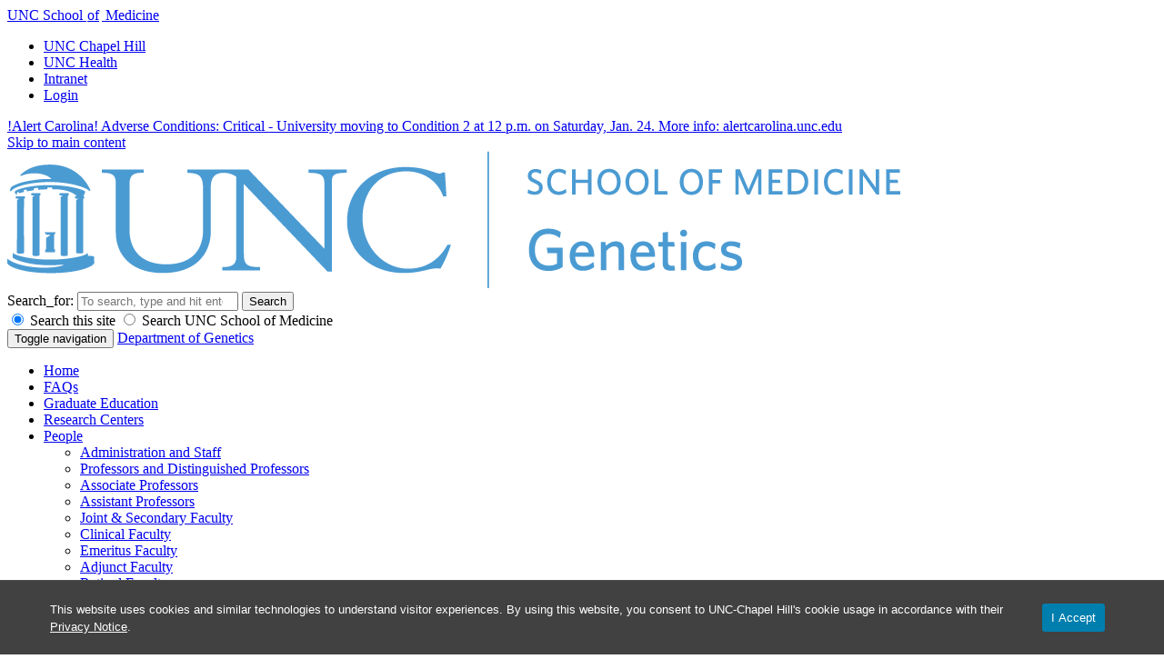

--- FILE ---
content_type: text/css
request_url: https://www.med.unc.edu/genetics/wp-content/plugins/unc-easy-bootstrap-shortcode/dist/shortcodes.css?ver=1.1.17
body_size: 911
content:
.card{padding-top:10px;height:150px;text-align:center;overflow:hidden;border-radius:7px;border:none}.card-service{margin-top:20px;display:inline-block;vertical-align:bottom;bottom:0}.card-service h3{margin-top:20px;width:100%}.card-service img{height:4em}.card-service i{font-size:4em;color:#56a0d3}.card-service i.glyphicons,.card-service i.glyphicons-filetype,.card-service i.glyphicons-halflings,.card-service i.glyphicons-social{margin:0}.no-touch .element-animation{transition:.15s ease-in-out}.no-touch .element-animation,.no-touch .element-animation:hover{-webkit-perspective:1000;-webkit-backface-visibility:hidden;-moz-backface-visibility:hidden}.no-touch .element-animation:hover{transition:all .15s ease-in-out;-webkit-transform:scaleX(1.1) scaleY(1.1);-moz-transition:scaleX(1.1) scaleY(1.1);-o-transition:scaleX(1.1) scaleY(1.1);-ms-transition:scaleX(1.1) scaleY(1.1);transform:scaleX(1.1) scaleY(1.1)}.element-animation:hover .card{background-color:#f0f8ff}
.panel-heading img{max-height:4em}.unc-service-panel-header{display:inline-block;vertical-align:middle;padding:5px;margin-top:0;margin-bottom:0}@media screen and (max-width:781px){.panel-group{position:relative;z-index:1}.panel-heading i{text-align:center;display:block}.panel-heading img{display:block;margin-left:auto;margin-right:auto}.unc-service-panel-header{padding:20px 0;text-align:center;display:block}}
.panel-default>.panel-heading{padding:0}.panel-default>.panel-heading+.panel-collapse>.panel-body{background-color:#fff;border:1px solid #4f4f4f;border-top:none}@media print{.panel-default>.panel-heading+.panel-collapse>.panel-body{padding:0;border:0 none}}.panel-heading a,.panel-heading button{display:flex;font-weight:400;padding:12px 35px 12px 15px;position:relative;text-decoration:none;border:none}.panel-heading button{height:100%;width:100%;text-align:left;background-color:transparent!important}@media screen{.panel-heading a:after,.panel-heading button:after{content:"\f0dc";font-family:FontAwesome;font-size:14px;font-weight:400;line-height:1;margin-top:-7px;position:absolute;right:15px;top:50%}}@media print{.panel-heading a{font-weight:700;color:#000!important;padding-left:0}}.panel-success .panel-heading{background-color:#5cb85c;border-color:#5cb85c}.panel-title a i,.panel-title a span{font-size:20px;padding-right:10px}